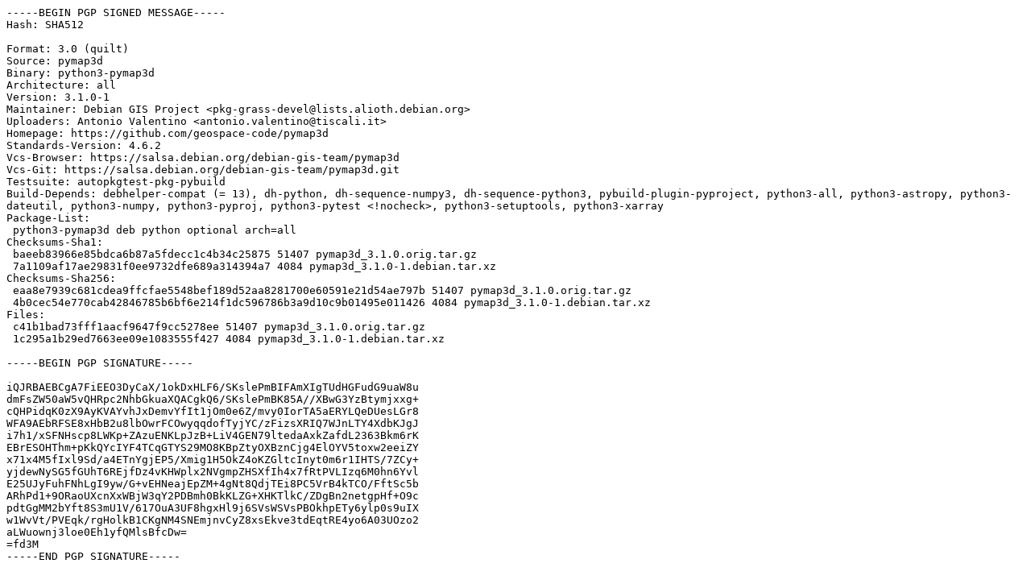

--- FILE ---
content_type: text/prs.lines.tag
request_url: http://ftp.wa.au.debian.org/debian/pool/main/p/pymap3d/pymap3d_3.1.0-1.dsc
body_size: 2232
content:
-----BEGIN PGP SIGNED MESSAGE-----
Hash: SHA512

Format: 3.0 (quilt)
Source: pymap3d
Binary: python3-pymap3d
Architecture: all
Version: 3.1.0-1
Maintainer: Debian GIS Project <pkg-grass-devel@lists.alioth.debian.org>
Uploaders: Antonio Valentino <antonio.valentino@tiscali.it>
Homepage: https://github.com/geospace-code/pymap3d
Standards-Version: 4.6.2
Vcs-Browser: https://salsa.debian.org/debian-gis-team/pymap3d
Vcs-Git: https://salsa.debian.org/debian-gis-team/pymap3d.git
Testsuite: autopkgtest-pkg-pybuild
Build-Depends: debhelper-compat (= 13), dh-python, dh-sequence-numpy3, dh-sequence-python3, pybuild-plugin-pyproject, python3-all, python3-astropy, python3-dateutil, python3-numpy, python3-pyproj, python3-pytest <!nocheck>, python3-setuptools, python3-xarray
Package-List:
 python3-pymap3d deb python optional arch=all
Checksums-Sha1:
 baeeb83966e85bdca6b87a5fdecc1c4b34c25875 51407 pymap3d_3.1.0.orig.tar.gz
 7a1109af17ae29831f0ee9732dfe689a314394a7 4084 pymap3d_3.1.0-1.debian.tar.xz
Checksums-Sha256:
 eaa8e7939c681cdea9ffcfae5548bef189d52aa8281700e60591e21d54ae797b 51407 pymap3d_3.1.0.orig.tar.gz
 4b0cec54e770cab42846785b6bf6e214f1dc596786b3a9d10c9b01495e011426 4084 pymap3d_3.1.0-1.debian.tar.xz
Files:
 c41b1bad73fff1aacf9647f9cc5278ee 51407 pymap3d_3.1.0.orig.tar.gz
 1c295a1b29ed7663ee09e1083555f427 4084 pymap3d_3.1.0-1.debian.tar.xz

-----BEGIN PGP SIGNATURE-----

iQJRBAEBCgA7FiEEO3DyCaX/1okDxHLF6/SKslePmBIFAmXIgTUdHGFudG9uaW8u
dmFsZW50aW5vQHRpc2NhbGkuaXQACgkQ6/SKslePmBK85A//XBwG3YzBtymjxxg+
cQHPidqK0zX9AyKVAYvhJxDemvYfIt1jOm0e6Z/mvy0IorTA5aERYLQeDUesLGr8
WFA9AEbRFSE8xHbB2u8lbOwrFCOwyqqdofTyjYC/zFizsXRIQ7WJnLTY4XdbKJgJ
i7h1/xSFNHscp8LWKp+ZAzuENKLpJzB+LiV4GEN79ltedaAxkZafdL2363Bkm6rK
EBrESOHThm+pKkQYcIYF4TCqGTYS29MO8KBpZtyOXBznCjg4ElOYV5toxw2eeiZY
x71x4M5fIxl9Sd/a4ETnYgjEP5/Xmig1H5OkZ4oKZGltcInyt0m6r1IHTS/7ZCy+
yjdewNySG5fGUhT6REjfDz4vKHWplx2NVgmpZHSXfIh4x7fRtPVLIzq6M0hn6Yvl
E25UJyFuhFNhLgI9yw/G+vEHNeajEpZM+4gNt8QdjTEi8PC5VrB4kTCO/FftSc5b
ARhPd1+9ORaoUXcnXxWBjW3qY2PDBmh0BkKLZG+XHKTlkC/ZDgBn2netgpHf+O9c
pdtGgMM2bYft8S3mU1V/617OuA3UF8hgxHl9j6SVsWSVsPBOkhpETy6ylp0s9uIX
w1WvVt/PVEqk/rgHolkB1CKgNM4SNEmjnvCyZ8xsEkve3tdEqtRE4yo6A03UOzo2
aLWuownj3loe0Eh1yfQMlsBfcDw=
=fd3M
-----END PGP SIGNATURE-----
